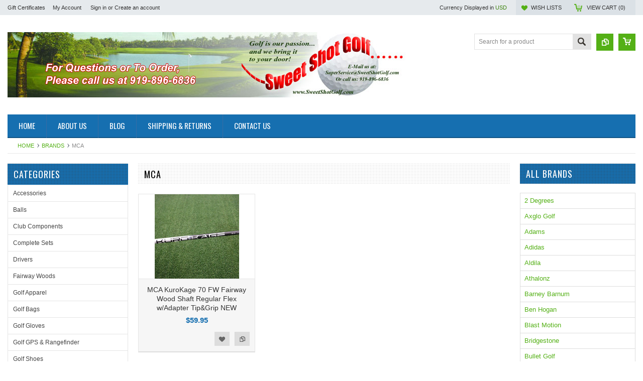

--- FILE ---
content_type: text/html; charset=UTF-8
request_url: https://www.sweetshotgolf.com/brands/mca/
body_size: 9157
content:
<!DOCTYPE html PUBLIC "-//W3C//DTD XHTML 1.0 Transitional//EN" "http://www.w3.org/TR/xhtml1/DTD/xhtml1-transitional.dtd">
<html xmlns="http://www.w3.org/1999/xhtml">
    <head>
    <!--[if lt IE 7]> <html xml:lang="en" lang="en" class="no-js lt-ie9 lt-ie8 lt-ie7" lang="en"> <![endif]-->
    <!--[if IE 7]>    <html xml:lang="en" lang="en" class="no-js lt-ie9 lt-ie8" lang="en"> <![endif]-->
    <!--[if IE 8]>    <html xml:lang="en" lang="en" class="no-js lt-ie9" lang="en"> <![endif]-->
    <!--[if IE 9]>    <html xml:lang="en" lang="en" class="no-js ie9" lang="en"> <![endif]-->
    <!--[if gt IE 8]><!-->
    <html xml:lang="en" lang="en" class="no-js" lang="en">
        <!--<![endif]-->
        
        
        
        <title>MCA Products - Sweet Shot Golf</title>
        
        <meta http-equiv="Content-Type" content="text/html; charset=UTF-8" />
        <meta name="description" content="" />
        <meta name="keywords" content="" />
        
        <link rel='canonical' href='https://www.sweetshotgolf.com/brands/mca/' />
        
        
        
        <meta http-equiv="Content-Script-Type" content="text/javascript" />
        <meta http-equiv="Content-Style-Type" content="text/css" />
        
        <!-- Mobile viewport optimized: h5bp.com/viewport -->
        <meta name="viewport" content="width=device-width, initial-scale=1, maximum-scale=1">
        <meta http-equiv="X-UA-Compatible" content="IE=edge,chrome=1">
        
        <link href='//fonts.googleapis.com/css?family=Oswald:400,300,700' rel='stylesheet' type='text/css'>
        <link href='//fonts.googleapis.com/css?family=Open+Sans:400,700,600,300' rel='stylesheet' type='text/css'>
        
        <link rel="shortcut icon" href="https://cdn9.bigcommerce.com/s-pppvxipx/product_images/favicon.gif" />
        
        <!-- begin: js page tag -->
        <script language="javascript" type="text/javascript">//<![CDATA[
        (function(){
            // this happens before external dependencies (and dom ready) to reduce page flicker
            var node, i;
            for (i = window.document.childNodes.length; i--;) {
                node = window.document.childNodes[i];
                if (node.nodeName == 'HTML') {
                    node.className += ' javascript';
                }
            }
        })();
    //]]></script>
        <!-- end: js page tag -->
        <link href="https://cdn10.bigcommerce.com/r-cd709d1825a5038e4fd6afbab62ff54d4bc6359c/themes/EWorld/Styles/uniform.default.css" media="all" type="text/css" rel="stylesheet" />
        <link href="https://cdn9.bigcommerce.com/r-50b4fa8997ce43839fb9457331bc39687cd8345a/themes/__master/Styles/styles.css" type="text/css" rel="stylesheet" /><link href="https://cdn9.bigcommerce.com/s-pppvxipx/templates/__custom/Styles/styles.css?t=1576843735" media="all" type="text/css" rel="stylesheet" />
<link href="https://cdn9.bigcommerce.com/r-cd709d1825a5038e4fd6afbab62ff54d4bc6359c/themes/EWorld/Styles/iselector.css" media="all" type="text/css" rel="stylesheet" />
<link href="https://cdn9.bigcommerce.com/r-cd709d1825a5038e4fd6afbab62ff54d4bc6359c/themes/EWorld/Styles/flexslider.css" media="all" type="text/css" rel="stylesheet" />
<link href="https://cdn9.bigcommerce.com/r-cd709d1825a5038e4fd6afbab62ff54d4bc6359c/themes/EWorld/Styles/slide-show.css" media="all" type="text/css" rel="stylesheet" />
<link href="https://cdn9.bigcommerce.com/r-cd709d1825a5038e4fd6afbab62ff54d4bc6359c/themes/EWorld/Styles/styles-slide-show.css" media="all" type="text/css" rel="stylesheet" />
<link href="https://cdn9.bigcommerce.com/r-cd709d1825a5038e4fd6afbab62ff54d4bc6359c/themes/EWorld/Styles/social.css" media="all" type="text/css" rel="stylesheet" />
<link href="https://cdn9.bigcommerce.com/r-cd709d1825a5038e4fd6afbab62ff54d4bc6359c/themes/EWorld/Styles/white.css" media="all" type="text/css" rel="stylesheet" />
<!--[if IE]><link href="https://cdn9.bigcommerce.com/r-cd709d1825a5038e4fd6afbab62ff54d4bc6359c/themes/EWorld/Styles/ie.css" media="all" type="text/css" rel="stylesheet" /><![endif]-->
<link href="https://cdn9.bigcommerce.com/r-50b4fa8997ce43839fb9457331bc39687cd8345a/themes/__master/Styles/product.attributes.css" type="text/css" rel="stylesheet" /><link href="https://cdn9.bigcommerce.com/r-b3140cccb8102e4622cf12a2e9243ed87147254a/javascript/jquery/themes/cupertino/ui.all.css" type="text/css" rel="stylesheet" /><link href="https://cdn9.bigcommerce.com/r-cd709d1825a5038e4fd6afbab62ff54d4bc6359c/themes/EWorld/Styles/product.quickview.css" type="text/css" rel="stylesheet" /><link type="text/css" rel="stylesheet" href="https://cdn9.bigcommerce.com/r-b3140cccb8102e4622cf12a2e9243ed87147254a/javascript/jquery/plugins/imodal/imodal.css" />
        <!-- Include Media Css -->
        <link href="https://cdn10.bigcommerce.com/r-cd709d1825a5038e4fd6afbab62ff54d4bc6359c/themes/EWorld/Styles/media.css" media="all" type="text/css" rel="stylesheet" />
        
        <!-- Tell the browsers about our RSS feeds -->
        <link rel="alternate" type="application/rss+xml" title="Latest News (RSS 2.0)" href="https://www.sweetshotgolf.com/rss.php?action=newblogs&amp;type=rss" />
<link rel="alternate" type="application/atom+xml" title="Latest News (Atom 0.3)" href="https://www.sweetshotgolf.com/rss.php?action=newblogs&amp;type=atom" />

        
        <!-- Include visitor tracking code (if any) -->
        <!-- Start Tracking Code for analytics_facebook -->

<script>
!function(f,b,e,v,n,t,s){if(f.fbq)return;n=f.fbq=function(){n.callMethod?n.callMethod.apply(n,arguments):n.queue.push(arguments)};if(!f._fbq)f._fbq=n;n.push=n;n.loaded=!0;n.version='2.0';n.queue=[];t=b.createElement(e);t.async=!0;t.src=v;s=b.getElementsByTagName(e)[0];s.parentNode.insertBefore(t,s)}(window,document,'script','https://connect.facebook.net/en_US/fbevents.js');

fbq('set', 'autoConfig', 'false', '559525077961942');
fbq('dataProcessingOptions', ['LDU'], 0, 0);
fbq('init', '559525077961942', {"external_id":"74be4f08-0960-45dc-aa35-09b87cc404cb"});
fbq('set', 'agent', 'bigcommerce', '559525077961942');

function trackEvents() {
    var pathName = window.location.pathname;

    fbq('track', 'PageView', {}, "");

    // Search events start -- only fire if the shopper lands on the /search.php page
    if (pathName.indexOf('/search.php') === 0 && getUrlParameter('search_query')) {
        fbq('track', 'Search', {
            content_type: 'product_group',
            content_ids: [],
            search_string: getUrlParameter('search_query')
        });
    }
    // Search events end

    // Wishlist events start -- only fire if the shopper attempts to add an item to their wishlist
    if (pathName.indexOf('/wishlist.php') === 0 && getUrlParameter('added_product_id')) {
        fbq('track', 'AddToWishlist', {
            content_type: 'product_group',
            content_ids: []
        });
    }
    // Wishlist events end

    // Lead events start -- only fire if the shopper subscribes to newsletter
    if (pathName.indexOf('/subscribe.php') === 0 && getUrlParameter('result') === 'success') {
        fbq('track', 'Lead', {});
    }
    // Lead events end

    // Registration events start -- only fire if the shopper registers an account
    if (pathName.indexOf('/login.php') === 0 && getUrlParameter('action') === 'account_created') {
        fbq('track', 'CompleteRegistration', {}, "");
    }
    // Registration events end

    

    function getUrlParameter(name) {
        var cleanName = name.replace(/[\[]/, '\[').replace(/[\]]/, '\]');
        var regex = new RegExp('[\?&]' + cleanName + '=([^&#]*)');
        var results = regex.exec(window.location.search);
        return results === null ? '' : decodeURIComponent(results[1].replace(/\+/g, ' '));
    }
}

if (window.addEventListener) {
    window.addEventListener("load", trackEvents, false)
}
</script>
<noscript><img height="1" width="1" style="display:none" alt="null" src="https://www.facebook.com/tr?id=559525077961942&ev=PageView&noscript=1&a=plbigcommerce1.2&eid="/></noscript>

<!-- End Tracking Code for analytics_facebook -->

<!-- Start Tracking Code for analytics_googleanalytics -->

<script>
  (function(i,s,o,g,r,a,m){i['GoogleAnalyticsObject']=r;i[r]=i[r]||function(){
  (i[r].q=i[r].q||[]).push(arguments)},i[r].l=1*new Date();a=s.createElement(o),
  m=s.getElementsByTagName(o)[0];a.async=1;a.src=g;m.parentNode.insertBefore(a,m)
  })(window,document,'script','//www.google-analytics.com/analytics.js','ga');

  ga('create', 'UA-70994839-1', 'sweetshotgolf.com');
  ga('send', 'pageview');

</script>

<!-- End Tracking Code for analytics_googleanalytics -->

<!-- Start Tracking Code for analytics_siteverification -->

<meta name="google-site-verification" content="yy9jwafL1UmS6wbFWvyYKgpsQQ2VxDKLREMmPA6-klI" />

<!-- End Tracking Code for analytics_siteverification -->


        
        
        
        
        
        <script type="text/javascript" src="https://ajax.googleapis.com/ajax/libs/jquery/1.7.2/jquery.min.js"></script>
        <script type="text/javascript" src="https://cdn10.bigcommerce.com/r-b3140cccb8102e4622cf12a2e9243ed87147254a/javascript/menudrop.js?"></script>
        <script type="text/javascript" src="https://cdn10.bigcommerce.com/r-b3140cccb8102e4622cf12a2e9243ed87147254a/javascript/iselector.js?"></script>
        <script type="text/javascript" src="https://cdn10.bigcommerce.com/r-b3140cccb8102e4622cf12a2e9243ed87147254a/javascript/jquery/plugins/jquery.flexslider.js"></script>
        <script type="text/javascript" src="https://cdn10.bigcommerce.com/r-b3140cccb8102e4622cf12a2e9243ed87147254a/javascript/jquery/plugins/jstree/jquery.jstree.js"></script>
        <script src="https://cdn10.bigcommerce.com/r-b3140cccb8102e4622cf12a2e9243ed87147254a/javascript/viewport.js?"></script>
        
        <!-- Template bespoke js -->
        <script type="text/javascript" src="https://cdn10.bigcommerce.com/r-cd709d1825a5038e4fd6afbab62ff54d4bc6359c/themes/EWorld/js/common.js"></script>
        <script type="text/javascript" src="https://cdn10.bigcommerce.com/r-cd709d1825a5038e4fd6afbab62ff54d4bc6359c/themes/EWorld/js/jquery.autobox.js"></script>
        <script type="text/javascript" src="https://cdn10.bigcommerce.com/r-cd709d1825a5038e4fd6afbab62ff54d4bc6359c/themes/EWorld/js/jquery.uniform.min.js"></script>
        <script type="text/javascript" src="https://cdn10.bigcommerce.com/r-cd709d1825a5038e4fd6afbab62ff54d4bc6359c/themes/EWorld/js/init.js"></script>
        
        
        <script type="text/javascript" src="https://cdn10.bigcommerce.com/r-cd709d1825a5038e4fd6afbab62ff54d4bc6359c/themes/EWorld/js/imagesLoaded.js"></script>
        
        <script type="text/javascript" src="https://cdn10.bigcommerce.com/r-cd709d1825a5038e4fd6afbab62ff54d4bc6359c/themes/EWorld/js/jquery.cycle2.min.js"></script>
        <script type="text/javascript" src="https://cdn10.bigcommerce.com/r-cd709d1825a5038e4fd6afbab62ff54d4bc6359c/themes/EWorld/js/site.js"></script>
        
        <script type="text/javascript">
            //<![CDATA[
    config.ShopPath = 'https://www.sweetshotgolf.com';
    config.AppPath = ''; // BIG-8939: Deprecated, do not use.
    if(jQuery(window).width()>767)
    config.FastCart = 1;
else
config.FastCart = 0;

    var ThumbImageWidth = '168';
    var ThumbImageHeight = '168';
    //]]>
        </script>
        
<script type="text/javascript">
ShowImageZoomer = false;
$(document).ready(function() {
if(parseInt(jQuery(window).width())>767){
$(".QuickView").quickview({
buttonText: "Quick View",
buttonColor: "#f7f7f7",
gradientColor: "#dcdbdb",
textColor: "#000000"
});
}
});


</script>
<script type="text/javascript" src="https://cdn9.bigcommerce.com/r-b3140cccb8102e4622cf12a2e9243ed87147254a/javascript/jquery/plugins/jqueryui/1.8.18/jquery-ui.min.js"></script>
<script type="text/javascript" src="https://cdn9.bigcommerce.com/r-b3140cccb8102e4622cf12a2e9243ed87147254a/javascript/jquery/plugins/validate/jquery.validate.js"></script>
<script type="text/javascript" src="https://cdn9.bigcommerce.com/r-b3140cccb8102e4622cf12a2e9243ed87147254a/javascript/product.functions.js"></script>
<script type="text/javascript" src="https://cdn9.bigcommerce.com/r-b3140cccb8102e4622cf12a2e9243ed87147254a/javascript/product.attributes.js"></script>
<script type="text/javascript" src="https://cdn9.bigcommerce.com/r-b3140cccb8102e4622cf12a2e9243ed87147254a/javascript/quickview.js"></script>
<script type="text/javascript" src="https://cdn9.bigcommerce.com/r-b3140cccb8102e4622cf12a2e9243ed87147254a/javascript/quickview.initialise.js"></script><script type="text/javascript">
(function () {
    var xmlHttp = new XMLHttpRequest();

    xmlHttp.open('POST', 'https://bes.gcp.data.bigcommerce.com/nobot');
    xmlHttp.setRequestHeader('Content-Type', 'application/json');
    xmlHttp.send('{"store_id":"812293","timezone_offset":"-5","timestamp":"2026-01-20T23:51:09.21429500Z","visit_id":"b6956312-1ad8-4aa3-a0ec-11b1f26ff362","channel_id":1}');
})();
</script>
<script type="text/javascript" src="https://cdn9.bigcommerce.com/r-b3140cccb8102e4622cf12a2e9243ed87147254a/javascript/jquery/plugins/jquery.form.js"></script>
<script type="text/javascript" src="https://cdn9.bigcommerce.com/r-b3140cccb8102e4622cf12a2e9243ed87147254a/javascript/jquery/plugins/imodal/imodal.js"></script>
<script type="text/javascript">
var BCData = {};
</script>

        <script type="text/javascript" src="https://cdn9.bigcommerce.com/r-b3140cccb8102e4622cf12a2e9243ed87147254a/javascript/quicksearch.js"></script>
        
    </head>
        

    <body class="BrandPage">
        <div id="Container">
            <div id="AjaxLoading"><img src="https://cdn10.bigcommerce.com/r-cd709d1825a5038e4fd6afbab62ff54d4bc6359c/themes/EWorld/images/ajax-loader.gif" alt="" />&nbsp; Loading... Please wait...</div>





<div id="TopMenu">
    <div class="Inner">
        <ul>
            <!--li><div class="phoneIcon">919-896-6836</div></li-->
            <li style="display:none" class="HeaderLiveChat">
                
            </li>
            <li><a href="https://www.sweetshotgolf.com/giftcertificates.php">Gift Certificates</a></li>
            <li style="display:" class="First"><a href="https://www.sweetshotgolf.com/account.php">My Account</a>&nbsp;</li>
            <li style="display:">
                <div class="accLink">
                    <a href='https://www.sweetshotgolf.com/login.php' onclick=''>Sign in</a> or <a href='https://www.sweetshotgolf.com/login.php?action=create_account' onclick=''>Create an account</a>
                </div>
            </li>
        </ul>
        <div class="FloatRight">
            <div class="currency-converter">
                <p>Currency Displayed in <span class="selCurr"></span></p>    
                <div class="Block Moveable Panel" id="SideCurrencySelector" style="display:none;"></div>
            </div><!-- currency-converter -->                
            <div style="display:" class="wishLink"><a href="https://www.sweetshotgolf.com/wishlist.php">Wish Lists</a></div>
            <div style="display:" class="CartLink"><a href="https://www.sweetshotgolf.com/cart.php">View Cart (<span class="item">0</span>) </a></div>
        </div>
        <div class="clear"></div>
    </div><!-- Inner -->
</div><!-- TopMenu -->    
<div class="mobileView">
    <div class="togglemenucover">
        <a href="javascript:void(0);" class="togglemenu" alt="Toggle Top Menu" title="Toggle Top Menu">Toggle Top Menu</a>
    </div>
</div>

<script>
    if(jQuery(window).width() > 767){                
           
            
        }
    else
    {
    jQuery(".togglemenu").click(function(){
    jQuery(".togglemenu").toggleClass("Active");
    jQuery("#TopMenu").slideToggle();
    });
    }       
    
</script>

    
<div id="Outer" class="compare">
    <div id="Header">
        <div id="Logo">
            <a href="https://www.sweetshotgolf.com/"><img src="/product_images/banner-9.14.22_1663193868__93375.original.jpg" border="0" id="LogoImage" alt="Sweet Shot Golf" /></a>

        </div>
        <a href="#" id="quickcartview" title="View Cart"><img src="https://cdn10.bigcommerce.com/r-cd709d1825a5038e4fd6afbab62ff54d4bc6359c/themes/EWorld/images/icon_cart.png" /></a>
        <a href="#" id="compareview" title="Compare Product"><img src="https://cdn10.bigcommerce.com/r-cd709d1825a5038e4fd6afbab62ff54d4bc6359c/themes/EWorld/images/icon_compare.png" /></a>
        <div id="SearchForm">
    <form action="https://www.sweetshotgolf.com/search.php" method="get" onsubmit="return check_small_search_form()">
        <label for="search_query">Search</label>
        <input type="text" name="search_query" id="search_query" class="Textbox autobox" value="Search for a product" />
        <button class="btn" type="submit"><span>Search</span></button>
    </form>
    
</div>            
            
    
            

<script type="text/javascript">
    var QuickSearchAlignment = 'right';
    var QuickSearchWidth = '260px';
    lang.EmptySmallSearch = "You forgot to enter some search keywords.";
</script>

        <div class="mobileView">
            <a href="javascript:void(0);" class="menuIcon ">Main Navigation</a>
        </div>
        <div class="clear"></div>
        <div id="HeaderLower" class="clearfix">
            <div class="Block" >
                <div class="Block Panel BlockContent" id="Menu">
                    <ul>
                        <li class=""><a href="https://www.sweetshotgolf.com/"><span>Home</span></a></li>
                    </ul>
                </div>
            </div>
            <div class="PagesMenu Block" id="PagesMenu">
    <h2>Pages</h2>
    <div class="Panel BlockContent" id="Menu">
        <ul class="sf-menu">
            <li class="First"><a href="https://www.sweetshotgolf.com/"><span>Home</span></a></li>
            <li class=" ">
    <a href="https://www.sweetshotgolf.com/about-us/"><span>About Us</span></a>
    
</li><li class=" ">
    <a href="https://www.sweetshotgolf.com/blog/"><span>Blog</span></a>
    
</li><li class=" ">
    <a href="https://www.sweetshotgolf.com/shipping-returns/"><span>Shipping &amp; Returns</span></a>
    
</li><li class=" ">
    <a href="https://www.sweetshotgolf.com/contact-us/"><span>Contact Us</span></a>
    
</li>
        </ul>
    </div>
</div>


        </div><!-- HeaderLower -->
    </div><!-- #Header -->
    <script>
        jQuery(document).ready(function(){
        if(jQuery(".Left #SideAccountMenu").length)jQuery("body").addClass("AccountPage");
        });
    </script>
    
            <div id="Wrapper">
                <div class="Block Moveable Panel Breadcrumb" id="BrandBreadcrumb">
	<ul>
		<li><a href="https://www.sweetshotgolf.com/">Home</a></li><li><a href="https://www.sweetshotgolf.com/brands/">Brands</a></li><li>MCA</li>
	</ul>
</div>

                <div class="Content Widest" id="LayoutColumn1">
                    <div class="Left">
                                        <div class="CategoryList Block" id="SideCategoryList">
                    <h2>Categories</h2>
                    <div class="SideCategoryListClassic BlockContent">
                        <ul class="category-list">	<li class=""><a href="https://www.sweetshotgolf.com/accessories/">Accessories</a>
	
	</li>	<li class=""><a href="https://www.sweetshotgolf.com/balls/">Balls</a>
	
	</li>	<li class=""><a href="https://www.sweetshotgolf.com/club-components/">Club Components</a>
	
	</li>	<li class=""><a href="https://www.sweetshotgolf.com/complete-sets/">Complete Sets</a>
	
	</li>	<li class=""><a href="https://www.sweetshotgolf.com/drivers/">Drivers</a>
	
	</li>	<li class=""><a href="https://www.sweetshotgolf.com/fairway-woods/">Fairway Woods</a>
	
	</li>	<li class=""><a href="https://www.sweetshotgolf.com/golf-apparel/">Golf Apparel</a>
	
	</li>	<li class=""><a href="https://www.sweetshotgolf.com/golf-bags/">Golf Bags</a>
	
	</li>	<li class=""><a href="https://www.sweetshotgolf.com/golf-gloves/">Golf Gloves</a>
	
	</li>	<li class=""><a href="https://www.sweetshotgolf.com/golf-gps-rangefinder/">Golf GPS &amp; Rangefinder</a>
	
	</li>	<li class=""><a href="https://www.sweetshotgolf.com/golf-shoes/">Golf Shoes</a>
	
	</li>	<li class=""><a href="https://www.sweetshotgolf.com/hybrids/">Hybrids</a>
	
	</li>	<li class=""><a href="https://www.sweetshotgolf.com/individual-irons/">Individual Irons</a>
	
	</li>	<li class=""><a href="https://www.sweetshotgolf.com/iron-sets/">Iron Sets</a>
	
	</li>	<li class=""><a href="https://www.sweetshotgolf.com/juniors/">Juniors</a>
	
	</li>	<li class=""><a href="https://www.sweetshotgolf.com/ladies/">Ladies</a>
	
	</li>	<li class=""><a href="https://www.sweetshotgolf.com/left-handed/">Left Handed</a>
	
	</li>	<li class=""><a href="https://www.sweetshotgolf.com/putters/">Putters</a>
	
	</li>	<li class=""><a href="https://www.sweetshotgolf.com/training-aids/">Training Aids</a>
	
	</li>	<li class=""><a href="https://www.sweetshotgolf.com/wedges/">Wedges</a>
	
	</li></ul>
                        
                    </div>
                </div>
                
<script>
    jQuery("#SideCategoryList .category-list").addClass("treeview");
</script>
                        <div class="Block BrandList Moveable Panel" id="SideShopByBrand" style="display: ">
    <h2>Popular Brands</h2>
    <div class="BlockContent">
        <ul>
            	<li><a href="https://www.sweetshotgolf.com/brands/TaylorMade.html">TaylorMade</a></li>	<li><a href="https://www.sweetshotgolf.com/brands/project-x/">Project X</a></li>	<li><a href="https://www.sweetshotgolf.com/brands/Callaway.html">Callaway</a></li>	<li><a href="https://www.sweetshotgolf.com/brands/Cobra.html">Cobra</a></li>	<li><a href="https://www.sweetshotgolf.com/brands/Tour-Edge.html">Tour Edge</a></li>	<li><a href="https://www.sweetshotgolf.com/brands/Matrix.html">Matrix</a></li>	<li><a href="https://www.sweetshotgolf.com/brands/skechers/">Skechers</a></li>	<li><a href="https://www.sweetshotgolf.com/brands/garmin/">Garmin</a></li>	<li><a href="https://www.sweetshotgolf.com/brands/Orange-Whip.html">Orange Whip</a></li>	<li><a href="https://www.sweetshotgolf.com/brands/superspeed/">SuperSpeed</a></li>
            <li><a href="https://www.sweetshotgolf.com/brands/"><strong>View All Brands</strong></a></li>
        </ul>
    </div>
</div>
                    </div>
                    <div class="Content ContentArea">
                        
                        
                        <h1 class="title">MCA</h1>
                        <div class="clear"></div>
                            
                        
                        <div class="ContentWrapper">
                            		
<div class="Block Moveable Panel" id="BrandContent">
		

	<div class="BlockContent">
		<script type="text/javascript">
		lang.CompareSelectMessage = 'Please choose at least 2 products to compare.';
		</script>

		<form name="frmCompare" id="frmCompare" action="https://www.sweetshotgolf.com/compare/" method="get" onsubmit="return compareProducts('https://www.sweetshotgolf.com/compare/')">
			
<ul class="ProductList" style="display: ">
	<li class="Odd">
    <div class="ProductImage QuickView" data-product="1733" id="img_1733">
        <a href="https://www.sweetshotgolf.com/mca-kurokage-70-fw-fairway-wood-shaft-regular-flex-w-adapter-tip-and-grip/"><img src="https://cdn10.bigcommerce.com/s-pppvxipx/products/1733/images/6831/202791596323-0__54297.1573535705.168.168.jpg?c=2" alt="MCA KuroKage 70 FW Fairway Wood Shaft Regular Flex w/Adapter Tip&amp;Grip NEW " /></a>
    </div>
    <div class="ProductDetails">
        <strong><a href="https://www.sweetshotgolf.com/mca-kurokage-70-fw-fairway-wood-shaft-regular-flex-w-adapter-tip-and-grip/" id="link_1733">MCA KuroKage 70 FW Fairway Wood Shaft Regular Flex w/Adapter Tip&amp;Grip NEW </a></strong>
        <em>$59.95</em>
    </div>
    <div class="ProductPriceRating">
        <span class="Rating Rating0"><img src="https://cdn10.bigcommerce.com/r-cd709d1825a5038e4fd6afbab62ff54d4bc6359c/themes/EWorld/images/IcoRating0.png" alt=""  style="display: none" /></span>
    </div>
    <div class="compare FloatRight"><a href="javascript:void(0)" onclick="addToCompare('1733');" title="Add to Compare">Add to Compare</a></div>
<div class="addtowishlist FloatRight"><a href="/wishlist.php?action=add&product_id=1733&variation_id=" title="Add to Wishlist">Add to Wishlist</a></div>    
    <div class="ProductActionAdd FloatLeft" style="display:none;">
        <a href="https://www.sweetshotgolf.com/mca-kurokage-70-fw-fairway-wood-shaft-regular-flex-w-adapter-tip-and-grip/" class="" title="Add to Cart"></a>
    </div>
</li>
</ul>

			<div class="clear"></div>
			<div class="CompareButton" style="display:none">
				<input type="submit" value="Compare Selected" class="btn">
			</div>
			

			
		</form>
		
	</div>
</div>

                        </div>
                        
                        <div class="clear"></div>
                    </div>
                    <div class="Right">
                        <div class="Block Moveable Panel" id="SideBrandTagCloud" style="display:none;"></div>
                        <div class="Block AllBrands Moveable Panel" style="display:" id="SideShopByBrandFull">
    <h2>All Brands</h2>
    <div class="BlockContent">
        <ul id="id01">
            	<li><a href="https://www.sweetshotgolf.com/2-degrees/">2 Degrees</a></li>	<li><a href="https://www.sweetshotgolf.com/brands/adams/">Adams</a></li>	<li><a href="https://www.sweetshotgolf.com/brands/Adidas.html">Adidas</a></li>	<li><a href="https://www.sweetshotgolf.com/brands/aldila/">Aldila</a></li>	<li><a href="https://www.sweetshotgolf.com/brands/athalonz/">Athalonz</a></li>	<li><a href="https://www.sweetshotgolf.com/axglo-golf/">Axglo Golf</a></li>	<li><a href="https://www.sweetshotgolf.com/brands/barney-barnum/">Barney Barnum</a></li>	<li><a href="https://www.sweetshotgolf.com/brands/ben-hogan/">Ben Hogan</a></li>	<li><a href="https://www.sweetshotgolf.com/brands/blast-motion/">Blast Motion</a></li>	<li><a href="https://www.sweetshotgolf.com/brands/Bridgestone.html">Bridgestone</a></li>	<li><a href="https://www.sweetshotgolf.com/brands/bullet-golf/">Bullet Golf</a></li>	<li><a href="https://www.sweetshotgolf.com/brands/Bushnell.html">Bushnell</a></li>	<li><a href="https://www.sweetshotgolf.com/brands/Callaway.html">Callaway</a></li>	<li><a href="https://www.sweetshotgolf.com/brands/Cimarron-Sports.html">Cimarron Sports</a></li>	<li><a href="https://www.sweetshotgolf.com/brands/Cleveland.html">Cleveland</a></li>	<li><a href="https://www.sweetshotgolf.com/brands/Cobra.html">Cobra</a></li>	<li><a href="https://www.sweetshotgolf.com/brands/critter-club/">Critter Club</a></li>	<li><a href="https://www.sweetshotgolf.com/brands/Feel-Golf.html">Feel Golf</a></li>	<li><a href="https://www.sweetshotgolf.com/brands/footjoy/">FootJoy</a></li>	<li><a href="https://www.sweetshotgolf.com/brands/fujikura/">Fujikura</a></li>	<li><a href="https://www.sweetshotgolf.com/brands/garmin/">Garmin</a></li>	<li><a href="https://www.sweetshotgolf.com/brands/golfbuddy/">GolfBuddy</a></li>	<li><a href="https://www.sweetshotgolf.com/brands/GolfLogix.html">GolfLogix</a></li>	<li><a href="https://www.sweetshotgolf.com/brands/Grafalloy.html">Grafalloy</a></li>	<li><a href="https://www.sweetshotgolf.com/hj/">HJ</a></li>	<li><a href="https://www.sweetshotgolf.com/brands/Honma.html">Honma</a></li>	<li><a href="https://www.sweetshotgolf.com/hot-z/">Hot Z</a></li>	<li><a href="https://www.sweetshotgolf.com/brands/jef-world-of-golf/">JEF World of Golf</a></li>	<li><a href="https://www.sweetshotgolf.com/kbs/">KBS</a></li>	<li><a href="https://www.sweetshotgolf.com/brands/klean-kanteen/">Klean Kanteen</a></li>	<li><a href="https://www.sweetshotgolf.com/kuro-kage/">Kuro Kage</a></li>	<li><a href="https://www.sweetshotgolf.com/lag-shot-golf/">Lag Shot Golf</a></li>	<li><a href="https://www.sweetshotgolf.com/brands/Last-Minute-Golfer.html">Last Minute Golfer</a></li>	<li><a href="https://www.sweetshotgolf.com/brands/Leupold.html">Leupold</a></li>	<li><a href="https://www.sweetshotgolf.com/brands/linkswalker-1">LinksWalker</a></li>	<li><a href="https://www.sweetshotgolf.com/lonsent/">Lonsent</a></li>	<li><a href="https://www.sweetshotgolf.com/brands/Matrix.html">Matrix</a></li>	<li><a href="https://www.sweetshotgolf.com/brands/maxx/">Maxx</a></li>	<li><a href="https://www.sweetshotgolf.com/brands/mca/">MCA</a></li>	<li><a href="https://www.sweetshotgolf.com/mitsubishi-rayon/">Mitsubishi Rayon</a></li>	<li><a href="https://www.sweetshotgolf.com/brands/mizuno/">Mizuno</a></li>	<li><a href="https://www.sweetshotgolf.com/brands/Momentus.html">Momentus</a></li>	<li><a href="https://www.sweetshotgolf.com/brands/Nickent.html">Nickent</a></li>	<li><a href="https://www.sweetshotgolf.com/brands/Nike.html">Nike</a></li>	<li><a href="https://www.sweetshotgolf.com/brands/Odyssey.html">Odyssey</a></li>	<li><a href="https://www.sweetshotgolf.com/brands/OGIO.html">OGIO</a></li>	<li><a href="https://www.sweetshotgolf.com/brands/Orange-Whip.html">Orange Whip</a></li>	<li><a href="https://www.sweetshotgolf.com/orlimar/">Orlimar</a></li>	<li><a href="https://www.sweetshotgolf.com/brands/pflexx/">Pflexx</a></li>	<li><a href="https://www.sweetshotgolf.com/brands/PGA-Tour.html">PGA Tour</a></li>	<li><a href="https://www.sweetshotgolf.com/brands/Ping.html">Ping</a></li>	<li><a href="https://www.sweetshotgolf.com/brands/powerbilt/">PowerBilt</a></li>	<li><a href="https://www.sweetshotgolf.com/prgr/">PRGR</a></li>	<li><a href="https://www.sweetshotgolf.com/brands/project-x/">Project X</a></li>	<li><a href="https://www.sweetshotgolf.com/brands/pxg/">PXG</a></li>	<li><a href="https://www.sweetshotgolf.com/brands/Ray-Cook.html">Ray Cook</a></li>	<li><a href="https://www.sweetshotgolf.com/brands/rife/">Rife</a></li>	<li><a href="https://www.sweetshotgolf.com/brands/rockwell/">Rockwell</a></li>	<li><a href="https://www.sweetshotgolf.com/brands/skechers/">Skechers</a></li>	<li><a href="https://www.sweetshotgolf.com/brands/SKLZ.html">SKLZ</a></li>	<li><a href="https://www.sweetshotgolf.com/brands/SkyCaddie.html">SkyCaddie</a></li>	<li><a href="https://www.sweetshotgolf.com/spin-it/">Spin-It</a></li>	<li><a href="https://www.sweetshotgolf.com/brands/Srixon.html">Srixon</a></li>	<li><a href="https://www.sweetshotgolf.com/brands/star-grip/">Star Grip</a></li>	<li><a href="https://www.sweetshotgolf.com/brands/superspeed/">SuperSpeed</a></li>	<li><a href="https://www.sweetshotgolf.com/sweet-rollz/">Sweet Rollz</a></li>	<li><a href="https://www.sweetshotgolf.com/brands/TaylorMade.html">TaylorMade</a></li>	<li><a href="https://www.sweetshotgolf.com/brands/Titleist.html">Titleist</a></li>	<li><a href="https://www.sweetshotgolf.com/brands/top-flite/">Top-Flite</a></li>	<li><a href="https://www.sweetshotgolf.com/brands/Tour-Edge.html">Tour Edge</a></li>	<li><a href="https://www.sweetshotgolf.com/brands/Tour-Junior.html">Tour Junior</a></li>	<li><a href="https://www.sweetshotgolf.com/trolli-king/">Trolli King</a></li>	<li><a href="https://www.sweetshotgolf.com/true-temper/">True Temper</a></li>	<li><a href="https://www.sweetshotgolf.com/voice-caddie/">Voice Caddie</a></li>	<li><a href="https://www.sweetshotgolf.com/brands/wilson-staff/">Wilson Staff</a></li>	<li><a href="https://www.sweetshotgolf.com/brands/winn/">Winn</a></li>	<li><a href="https://www.sweetshotgolf.com/brands/xxio/">XXIO</a></li>	<li><a href="https://www.sweetshotgolf.com/brands/zero-friction/">Zero Friction</a></li>
        </ul>
    </div>
</div>
                    </div>
                </div>
            </div>
            <div class="clear"></div>
<a href="javascript:void(0);" class="backtotop" alt="Scroll to Top" title="Scroll to Top">&nbsp;</a>
</div><!-- Outer -->
<div id="ContainerFooter">
    <div id="FooterUpper">
        <div class="Inner footerwrapper">
            <div class="Column first">
                <h2>Quick Links</h2>
                <div class="footerbox">
                    <div class="PagesMenu Block" id="PagesMenu">
    <h2>Pages</h2>
    <div class="Panel BlockContent" id="Menu">
        <ul class="sf-menu">
            <li class="First"><a href="https://www.sweetshotgolf.com/"><span>Home</span></a></li>
            <li class=" ">
    <a href="https://www.sweetshotgolf.com/about-us/"><span>About Us</span></a>
    
</li><li class=" ">
    <a href="https://www.sweetshotgolf.com/blog/"><span>Blog</span></a>
    
</li><li class=" ">
    <a href="https://www.sweetshotgolf.com/shipping-returns/"><span>Shipping &amp; Returns</span></a>
    
</li><li class=" ">
    <a href="https://www.sweetshotgolf.com/contact-us/"><span>Contact Us</span></a>
    
</li>
        </ul>
    </div>
</div>


                </div>
            </div>
            <div class="Column second">
                <div class="Block RecentNews Moveable Panel" id="HomeRecentBlogs" style="display:">
    <h2>What's News</h2>
    <div class="footerbox">    
        <div class="BlockContent">
            <ul>
                <li>
	<h5><a href="https://www.sweetshotgolf.com/blog/fitness-in-golf-d6a8d4/">Fitness in Golf</a></h5>
	<p>It takes less than 2 seconds to perform a golf swing, but the intricacies of &hellip;</p>
	
</li>



<li>
	<h5><a href="https://www.sweetshotgolf.com/blog/flexibility-a632e8/">Flexibility</a></h5>
	<p>Last week we looked at how we can improve our focus on and off the golf course &hellip;</p>
	
</li>




            </ul>
        </div>
    </div>
</div>


            </div><!-- Column -->
            <div class="Column third">
                
<div class="Block NewsletterSubscription Moveable Panel" id="SideNewsletterBox">

    <h2>newsletter</h2>
    

    <div class="footerbox">
        <div class="BlockContent">
            <form action="https://www.sweetshotgolf.com/subscribe.php" method="post" id="subscribe_form" name="subscribe_form">
                <div class="Clear">
                    <input type="hidden" name="action" value="subscribe" />
                    <label for="nl_first_name">Name</label>
                    <input type="text" class="Textbox" id="nl_first_name" name="nl_first_name" />
                </div>
                <div class="Clear">
                    <label for="nl_email">Email</label>
                    <input type="text" class="Textbox" id="nl_email" name="nl_email" />
                </div>
                <input type="submit" value="Submit" class="Button" />

            </form>
        </div>
    </div>
</div>
<script type="text/javascript">
// <!--
	$('#subscribe_form').submit(function() {
		if($('#nl_first_name').val() == '') {
			alert('You forgot to type in your first name.');
			$('#nl_first_name').focus();
			return false;
		}

		if($('#nl_email').val() == '') {
			alert('You forgot to type in your email address.');
			$('#nl_email').focus();
			return false;
		}

		if($('#nl_email').val().indexOf('@') == -1 || $('#nl_email').val().indexOf('.') == -1) {
			alert('Please enter a valid email address, such as john@example.com.');
			$('#nl_email').focus();
			$('#nl_email').select();
			return false;
		}

		// Set the action of the form to stop spammers
		$('#subscribe_form').append("<input type=\"hidden\" name=\"check\" value=\"1\" \/>");
		return true;

	});
// -->
</script>


            </div><!-- Column -->
            <div class="Column last">
                <div id="socnet">
    <h2>Follow us on</h2>
    <div class="footerbox">
        <a href="https://twitter.com/SweetShotGolf" target="_blank" class="icon icon-social icon-social-theme icon-twitter" title="Twitter">Twitter</a>
<a href="https://www.facebook.com/SweetShotGolf" target="_blank" class="icon icon-social icon-social-theme icon-facebook" title="Facebook">Facebook</a>

    </div>
</div>
            </div><!-- Column -->


            <div class="clear"></div>

            <p class="credit">Copyright 2026 <strong>Sweet Shot Golf</strong>. All Rights Reserved.<br style="display:none;"/> &nbsp;<a href="https://www.sweetshotgolf.com/sitemap/"><span>Sitemap</span></a> |
                BigCommerce Premium Themes by <a href="http://www.psdcenter.com/bigcommerce-themes/" target="_blank">PSDCenter</a></p>
        </div>
    </div><!-- FooterUpper -->
</div><!-- ContainerFooter -->
<div class="clear"></div>


<p style="display: none" id="currencyPrices">
    All prices are in <span title='US Dollar'>USD</span>.

</p>
<div style="display: none;" id="QuickCartPanel">
    <div class="MobileView CloseMenu"> <a id="close_handler_menu" href="javascript:void(0)" onclick="jQuery('#quickcartview').click()" title="Close">Close</a> </div>
    <div class="clear"></div>
    
</div>
<div style="display: none;" id="ComparePanel">
    <div class="MobileView CloseMenu"> <a id="close_handler_menu" href="javascript:void(0)" onclick="jQuery('#compareview').click()" title="Close">Close</a> </div>
    <div class="clear"></div>
    <div class="comparisionBox" style="padding:0 10px 10px;">
        <h2>Selected For Comparision</h2><div class="BlockContent">
        <ul>

        </ul>
        <p class="Clear" style="padding-top:15px;">
            <a href="javascript:void(0)" onclick="compareNow();" class="CompareNowLink">Compare Now</a>
        </p>
        </div>
    </div>
</div>











<script type="text/javascript" src="https://cdn9.bigcommerce.com/r-b3140cccb8102e4622cf12a2e9243ed87147254a/javascript/bc_pinstrumentation.min.js"></script>
<script type="text/javascript" src="https://cdn9.bigcommerce.com/r-b3140cccb8102e4622cf12a2e9243ed87147254a/javascript/visitor.js"></script>


<script type="text/javascript">
    $(document).ready(function() {
    // attach fast cart event to all 'add to cart' link
    $(".ProductActionAdd a[href*='cart.php?action=add']").click(function(event) {
    
    
    if(parseInt(jQuery(window).width())>767){
    fastCartAction($(this).attr('href'));
    }
    else
    window.location = $(this).attr('href');
    return false;
    });
    });
</script>




<script type="text/javascript">
    function _showFastCart(modalOptions) {
    modalOptions = $.extend({
    width: 820,
    closeTxt: true,
    onShow: function() {
    $("#fastCartSuggestive a[href*='cart.php?action=add']").unbind('click');

    var itemTxt = $('#fastCartNumItemsTxt').html().replace('items', '');
    var itemTotal = $('.fastCartSummaryBox .ProductPrice').html();


    if (itemTxt) {
    // update the view cart item count on top menu
    $('.CartLink span.item').html(itemTxt);
    $('.CartLink span.total').html(itemTotal);
    }
    setProductListHeights(null, '.fastCartContent');
    $('.fastCartContent .ProductList:not(.List) li').width(ThumbImageWidth);
    $('body').addClass('customfastCart');
    },
    onClose: function() {
    $('body').removeClass('customfastCart');
    if (window.location.href.match(config.ShopPath + '/cart.php')) {
    // reload if we are on the cart page
    $('#ModalContainer').remove();
    window.location = window.location.href
    } else {
    $('#ModalContainer').remove();
    }
    }
    }, modalOptions);

    $.iModal.close();
    $.iModal(modalOptions);
    }



    jQuery(".backtotop").click(function () {
    jQuery("html, body").animate({scrollTop: 0}, 1000);
    });
</script>
<script type="text/javascript">
     var list, i, switching, b, shouldSwitch;
  list = document.getElementById("id01");
  switching = true;
  /* Make a loop that will continue until
  no switching has been done: */
  while (switching) {
    // start by saying: no switching is done:
    switching = false;
    b = list.getElementsByTagName("LI");
    // Loop through all list-items:
    for (i = 0; i < (b.length - 1); i++) {
      // start by saying there should be no switching:
      shouldSwitch = false;
      /* check if the next item should
      switch place with the current item: */
      if (b[i].innerHTML.toLowerCase() > b[i + 1].innerHTML.toLowerCase()) {
        /* if next item is alphabetically
        lower than current item, mark as a switch
        and break the loop: */
        shouldSwitch = true;
        break;
      }
    }
    if (shouldSwitch) {
      /* If a switch has been marked, make the switch
      and mark the switch as done: */
      b[i].parentNode.insertBefore(b[i + 1], b[i]);
      switching = true;
    }
  }

</script>
    
<script type="text/javascript">
        var count = 0;
        
        $('#SearchForm form').on('submit',function(e) {
           // e.preventDefault();
           // alert('testing')
            if(count == 0){
            check_small_search_form()
            }
         });
            function check_small_search_form() {
                var search_query = $("#search_query").val();
                 // alert(search_query);
                  console.log(search_query);
               
                search_query =  '"' + search_query + '"';
                $("#search_query").val(search_query);
                count++;
            }


</script>    

        </div>
    <script type="text/javascript" src="https://cdn9.bigcommerce.com/shared/js/csrf-protection-header-5eeddd5de78d98d146ef4fd71b2aedce4161903e.js"></script></body>
</html>


--- FILE ---
content_type: text/plain
request_url: https://www.google-analytics.com/j/collect?v=1&_v=j102&a=1576949242&t=pageview&_s=1&dl=https%3A%2F%2Fwww.sweetshotgolf.com%2Fbrands%2Fmca%2F&ul=en-us%40posix&dt=MCA%20Products%20-%20Sweet%20Shot%20Golf&sr=1280x720&vp=1280x720&_u=IEBAAAABAAAAACAAI~&jid=811795723&gjid=1054885798&cid=1149516155.1768953071&tid=UA-70994839-1&_gid=1683860176.1768953071&_r=1&_slc=1&z=1025579492
body_size: -452
content:
2,cG-3WRQGW7N3Q